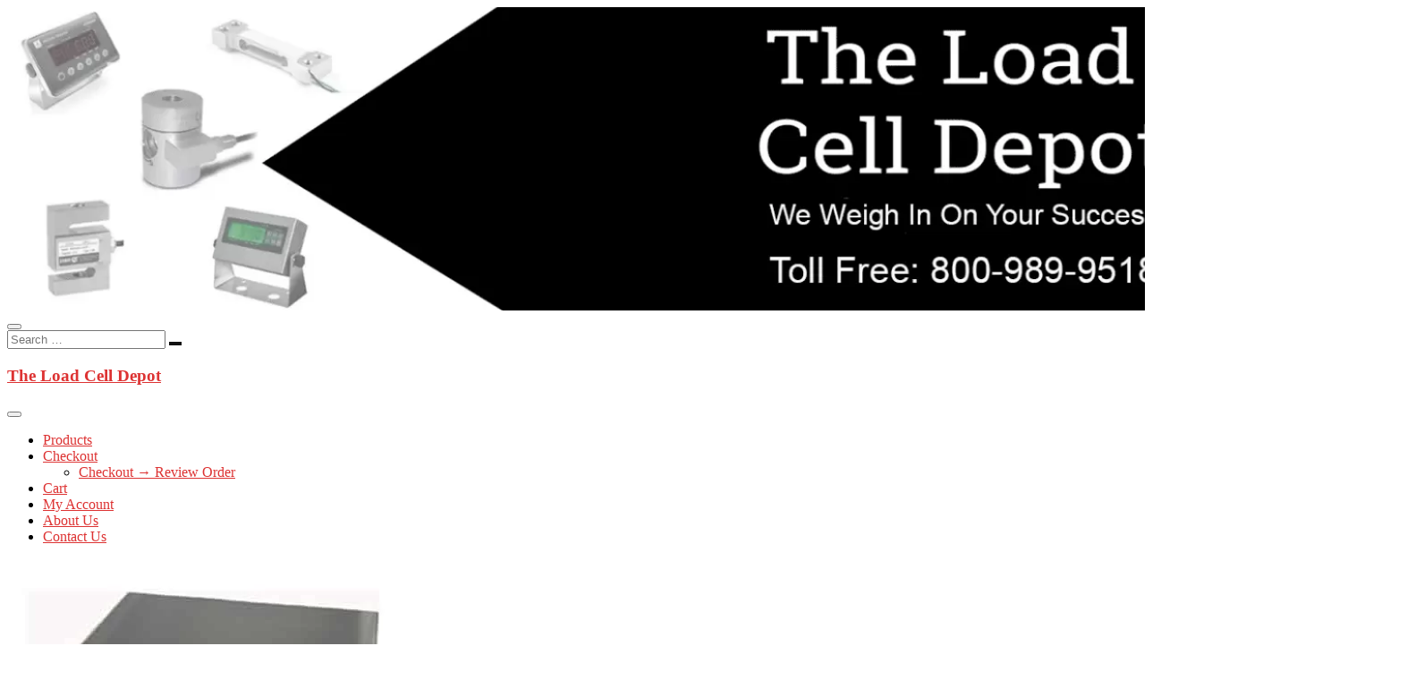

--- FILE ---
content_type: text/html; charset=UTF-8
request_url: https://theloadcelldepot.com/shop/scale-platforms-bases/tbt-stainless-steel-platform-bases/tbt-1212-200-ss-scale-platform-base/
body_size: 14292
content:
<!DOCTYPE html>
<html lang="en-US">
<head>
<meta charset="UTF-8" />
<link rel="profile" href="http://gmpg.org/xfn/11" />
<meta name='robots' content='index, follow, max-image-preview:large, max-snippet:-1, max-video-preview:-1' />
<!-- This site has installed PayPal for WooCommerce v4.6.3 - https://www.angelleye.com/product/woocommerce-paypal-plugin/ -->
<!-- This site is optimized with the Yoast SEO plugin v26.7 - https://yoast.com/wordpress/plugins/seo/ -->
<title>TBT-1212-200-SS scale platform base - The Load Cell Depot</title>
<meta name="description" content="TBT-1212-200-SS scale platform base Size 12&quot;x12&quot; capacity 200 lb. Stainless steel tubular welded frame and heavy gauge Stainless Steel platter." />
<link rel="canonical" href="https://theloadcelldepot.com/shop/scale-platforms-bases/tbt-stainless-steel-platform-bases/tbt-1212-200-ss-scale-platform-base/" />
<meta property="og:locale" content="en_US" />
<meta property="og:type" content="article" />
<meta property="og:title" content="TBT-1212-200-SS scale platform base - The Load Cell Depot" />
<meta property="og:description" content="TBT-1212-200-SS scale platform base Size 12&quot;x12&quot; capacity 200 lb. Stainless steel tubular welded frame and heavy gauge Stainless Steel platter." />
<meta property="og:url" content="https://theloadcelldepot.com/shop/scale-platforms-bases/tbt-stainless-steel-platform-bases/tbt-1212-200-ss-scale-platform-base/" />
<meta property="og:site_name" content="The Load Cell Depot" />
<meta property="article:publisher" content="https://www.facebook.com/loadcelldepot" />
<meta property="article:modified_time" content="2025-10-13T11:58:39+00:00" />
<meta property="og:image" content="https://theloadcelldepot.com/wp-content/uploads/2014/07/Scale_Platform_base.jpg" />
<meta property="og:image:width" content="450" />
<meta property="og:image:height" content="300" />
<meta property="og:image:type" content="image/jpeg" />
<meta name="twitter:card" content="summary_large_image" />
<script type="application/ld+json" class="yoast-schema-graph">{"@context":"https://schema.org","@graph":[{"@type":"WebPage","@id":"https://theloadcelldepot.com/shop/scale-platforms-bases/tbt-stainless-steel-platform-bases/tbt-1212-200-ss-scale-platform-base/","url":"https://theloadcelldepot.com/shop/scale-platforms-bases/tbt-stainless-steel-platform-bases/tbt-1212-200-ss-scale-platform-base/","name":"TBT-1212-200-SS scale platform base - The Load Cell Depot","isPartOf":{"@id":"https://theloadcelldepot.com/#website"},"primaryImageOfPage":{"@id":"https://theloadcelldepot.com/shop/scale-platforms-bases/tbt-stainless-steel-platform-bases/tbt-1212-200-ss-scale-platform-base/#primaryimage"},"image":{"@id":"https://theloadcelldepot.com/shop/scale-platforms-bases/tbt-stainless-steel-platform-bases/tbt-1212-200-ss-scale-platform-base/#primaryimage"},"thumbnailUrl":"https://theloadcelldepot.com/wp-content/uploads/2014/07/Scale_Platform_base.jpg","datePublished":"2014-07-22T20:07:08+00:00","dateModified":"2025-10-13T11:58:39+00:00","description":"TBT-1212-200-SS scale platform base Size 12\"x12\" capacity 200 lb. Stainless steel tubular welded frame and heavy gauge Stainless Steel platter.","breadcrumb":{"@id":"https://theloadcelldepot.com/shop/scale-platforms-bases/tbt-stainless-steel-platform-bases/tbt-1212-200-ss-scale-platform-base/#breadcrumb"},"inLanguage":"en-US","potentialAction":[{"@type":"ReadAction","target":["https://theloadcelldepot.com/shop/scale-platforms-bases/tbt-stainless-steel-platform-bases/tbt-1212-200-ss-scale-platform-base/"]}]},{"@type":"ImageObject","inLanguage":"en-US","@id":"https://theloadcelldepot.com/shop/scale-platforms-bases/tbt-stainless-steel-platform-bases/tbt-1212-200-ss-scale-platform-base/#primaryimage","url":"https://theloadcelldepot.com/wp-content/uploads/2014/07/Scale_Platform_base.jpg","contentUrl":"https://theloadcelldepot.com/wp-content/uploads/2014/07/Scale_Platform_base.jpg","width":450,"height":300},{"@type":"BreadcrumbList","@id":"https://theloadcelldepot.com/shop/scale-platforms-bases/tbt-stainless-steel-platform-bases/tbt-1212-200-ss-scale-platform-base/#breadcrumb","itemListElement":[{"@type":"ListItem","position":1,"name":"Home","item":"https://theloadcelldepot.com/"},{"@type":"ListItem","position":2,"name":"Shop","item":"https://theloadcelldepot.com/"},{"@type":"ListItem","position":3,"name":"Scale Platforms Bases","item":"https://theloadcelldepot.com/product-category/scale-platforms-bases/"},{"@type":"ListItem","position":4,"name":"TBT Stainless Steel platforms","item":"https://theloadcelldepot.com/product-category/scale-platforms-bases/tbt-stainless-steel-platform-bases/"},{"@type":"ListItem","position":5,"name":"TBT-1212-200-SS scale platform base"}]},{"@type":"WebSite","@id":"https://theloadcelldepot.com/#website","url":"https://theloadcelldepot.com/","name":"The Load Cell Depot","description":"Load Cells Scales around World","publisher":{"@id":"https://theloadcelldepot.com/#organization"},"potentialAction":[{"@type":"SearchAction","target":{"@type":"EntryPoint","urlTemplate":"https://theloadcelldepot.com/?s={search_term_string}"},"query-input":{"@type":"PropertyValueSpecification","valueRequired":true,"valueName":"search_term_string"}}],"inLanguage":"en-US"},{"@type":"Organization","@id":"https://theloadcelldepot.com/#organization","name":"The Load Cell Depot","url":"https://theloadcelldepot.com/","logo":{"@type":"ImageObject","inLanguage":"en-US","@id":"https://theloadcelldepot.com/#/schema/logo/image/","url":"https://theloadcelldepot.com/wp-content/uploads/2015/12/LCD-logo.jpg","contentUrl":"https://theloadcelldepot.com/wp-content/uploads/2015/12/LCD-logo.jpg","width":250,"height":250,"caption":"The Load Cell Depot"},"image":{"@id":"https://theloadcelldepot.com/#/schema/logo/image/"},"sameAs":["https://www.facebook.com/loadcelldepot","https://www.pinterest.com/LCDloadcell/"]}]}</script>
<!-- / Yoast SEO plugin. -->
<link rel="alternate" type="application/rss+xml" title="The Load Cell Depot &raquo; Feed" href="https://theloadcelldepot.com/feed/" />
<link rel="alternate" type="application/rss+xml" title="The Load Cell Depot &raquo; Comments Feed" href="https://theloadcelldepot.com/comments/feed/" />
<link rel="alternate" title="oEmbed (JSON)" type="application/json+oembed" href="https://theloadcelldepot.com/wp-json/oembed/1.0/embed?url=https%3A%2F%2Ftheloadcelldepot.com%2Fshop%2Fscale-platforms-bases%2Ftbt-stainless-steel-platform-bases%2Ftbt-1212-200-ss-scale-platform-base%2F" />
<link rel="alternate" title="oEmbed (XML)" type="text/xml+oembed" href="https://theloadcelldepot.com/wp-json/oembed/1.0/embed?url=https%3A%2F%2Ftheloadcelldepot.com%2Fshop%2Fscale-platforms-bases%2Ftbt-stainless-steel-platform-bases%2Ftbt-1212-200-ss-scale-platform-base%2F&#038;format=xml" />
<style id='wp-img-auto-sizes-contain-inline-css' type='text/css'>
img:is([sizes=auto i],[sizes^="auto," i]){contain-intrinsic-size:3000px 1500px}
/*# sourceURL=wp-img-auto-sizes-contain-inline-css */
</style>
<style id='wp-block-library-inline-css' type='text/css'>
:root{--wp-block-synced-color:#7a00df;--wp-block-synced-color--rgb:122,0,223;--wp-bound-block-color:var(--wp-block-synced-color);--wp-editor-canvas-background:#ddd;--wp-admin-theme-color:#007cba;--wp-admin-theme-color--rgb:0,124,186;--wp-admin-theme-color-darker-10:#006ba1;--wp-admin-theme-color-darker-10--rgb:0,107,160.5;--wp-admin-theme-color-darker-20:#005a87;--wp-admin-theme-color-darker-20--rgb:0,90,135;--wp-admin-border-width-focus:2px}@media (min-resolution:192dpi){:root{--wp-admin-border-width-focus:1.5px}}.wp-element-button{cursor:pointer}:root .has-very-light-gray-background-color{background-color:#eee}:root .has-very-dark-gray-background-color{background-color:#313131}:root .has-very-light-gray-color{color:#eee}:root .has-very-dark-gray-color{color:#313131}:root .has-vivid-green-cyan-to-vivid-cyan-blue-gradient-background{background:linear-gradient(135deg,#00d084,#0693e3)}:root .has-purple-crush-gradient-background{background:linear-gradient(135deg,#34e2e4,#4721fb 50%,#ab1dfe)}:root .has-hazy-dawn-gradient-background{background:linear-gradient(135deg,#faaca8,#dad0ec)}:root .has-subdued-olive-gradient-background{background:linear-gradient(135deg,#fafae1,#67a671)}:root .has-atomic-cream-gradient-background{background:linear-gradient(135deg,#fdd79a,#004a59)}:root .has-nightshade-gradient-background{background:linear-gradient(135deg,#330968,#31cdcf)}:root .has-midnight-gradient-background{background:linear-gradient(135deg,#020381,#2874fc)}:root{--wp--preset--font-size--normal:16px;--wp--preset--font-size--huge:42px}.has-regular-font-size{font-size:1em}.has-larger-font-size{font-size:2.625em}.has-normal-font-size{font-size:var(--wp--preset--font-size--normal)}.has-huge-font-size{font-size:var(--wp--preset--font-size--huge)}.has-text-align-center{text-align:center}.has-text-align-left{text-align:left}.has-text-align-right{text-align:right}.has-fit-text{white-space:nowrap!important}#end-resizable-editor-section{display:none}.aligncenter{clear:both}.items-justified-left{justify-content:flex-start}.items-justified-center{justify-content:center}.items-justified-right{justify-content:flex-end}.items-justified-space-between{justify-content:space-between}.screen-reader-text{border:0;clip-path:inset(50%);height:1px;margin:-1px;overflow:hidden;padding:0;position:absolute;width:1px;word-wrap:normal!important}.screen-reader-text:focus{background-color:#ddd;clip-path:none;color:#444;display:block;font-size:1em;height:auto;left:5px;line-height:normal;padding:15px 23px 14px;text-decoration:none;top:5px;width:auto;z-index:100000}html :where(.has-border-color){border-style:solid}html :where([style*=border-top-color]){border-top-style:solid}html :where([style*=border-right-color]){border-right-style:solid}html :where([style*=border-bottom-color]){border-bottom-style:solid}html :where([style*=border-left-color]){border-left-style:solid}html :where([style*=border-width]){border-style:solid}html :where([style*=border-top-width]){border-top-style:solid}html :where([style*=border-right-width]){border-right-style:solid}html :where([style*=border-bottom-width]){border-bottom-style:solid}html :where([style*=border-left-width]){border-left-style:solid}html :where(img[class*=wp-image-]){height:auto;max-width:100%}:where(figure){margin:0 0 1em}html :where(.is-position-sticky){--wp-admin--admin-bar--position-offset:var(--wp-admin--admin-bar--height,0px)}@media screen and (max-width:600px){html :where(.is-position-sticky){--wp-admin--admin-bar--position-offset:0px}}
/*# sourceURL=wp-block-library-inline-css */
</style><!-- <link rel='stylesheet' id='wc-blocks-style-css' href='https://theloadcelldepot.com/wp-content/plugins/woocommerce/assets/client/blocks/wc-blocks.css?ver=wc-10.4.3' type='text/css' media='all' /> -->
<link rel="stylesheet" type="text/css" href="//theloadcelldepot.com/wp-content/cache/wpfc-minified/lc2z5j9g/2bwq9.css" media="all"/>
<style id='global-styles-inline-css' type='text/css'>
:root{--wp--preset--aspect-ratio--square: 1;--wp--preset--aspect-ratio--4-3: 4/3;--wp--preset--aspect-ratio--3-4: 3/4;--wp--preset--aspect-ratio--3-2: 3/2;--wp--preset--aspect-ratio--2-3: 2/3;--wp--preset--aspect-ratio--16-9: 16/9;--wp--preset--aspect-ratio--9-16: 9/16;--wp--preset--color--black: #000000;--wp--preset--color--cyan-bluish-gray: #abb8c3;--wp--preset--color--white: #ffffff;--wp--preset--color--pale-pink: #f78da7;--wp--preset--color--vivid-red: #cf2e2e;--wp--preset--color--luminous-vivid-orange: #ff6900;--wp--preset--color--luminous-vivid-amber: #fcb900;--wp--preset--color--light-green-cyan: #7bdcb5;--wp--preset--color--vivid-green-cyan: #00d084;--wp--preset--color--pale-cyan-blue: #8ed1fc;--wp--preset--color--vivid-cyan-blue: #0693e3;--wp--preset--color--vivid-purple: #9b51e0;--wp--preset--gradient--vivid-cyan-blue-to-vivid-purple: linear-gradient(135deg,rgb(6,147,227) 0%,rgb(155,81,224) 100%);--wp--preset--gradient--light-green-cyan-to-vivid-green-cyan: linear-gradient(135deg,rgb(122,220,180) 0%,rgb(0,208,130) 100%);--wp--preset--gradient--luminous-vivid-amber-to-luminous-vivid-orange: linear-gradient(135deg,rgb(252,185,0) 0%,rgb(255,105,0) 100%);--wp--preset--gradient--luminous-vivid-orange-to-vivid-red: linear-gradient(135deg,rgb(255,105,0) 0%,rgb(207,46,46) 100%);--wp--preset--gradient--very-light-gray-to-cyan-bluish-gray: linear-gradient(135deg,rgb(238,238,238) 0%,rgb(169,184,195) 100%);--wp--preset--gradient--cool-to-warm-spectrum: linear-gradient(135deg,rgb(74,234,220) 0%,rgb(151,120,209) 20%,rgb(207,42,186) 40%,rgb(238,44,130) 60%,rgb(251,105,98) 80%,rgb(254,248,76) 100%);--wp--preset--gradient--blush-light-purple: linear-gradient(135deg,rgb(255,206,236) 0%,rgb(152,150,240) 100%);--wp--preset--gradient--blush-bordeaux: linear-gradient(135deg,rgb(254,205,165) 0%,rgb(254,45,45) 50%,rgb(107,0,62) 100%);--wp--preset--gradient--luminous-dusk: linear-gradient(135deg,rgb(255,203,112) 0%,rgb(199,81,192) 50%,rgb(65,88,208) 100%);--wp--preset--gradient--pale-ocean: linear-gradient(135deg,rgb(255,245,203) 0%,rgb(182,227,212) 50%,rgb(51,167,181) 100%);--wp--preset--gradient--electric-grass: linear-gradient(135deg,rgb(202,248,128) 0%,rgb(113,206,126) 100%);--wp--preset--gradient--midnight: linear-gradient(135deg,rgb(2,3,129) 0%,rgb(40,116,252) 100%);--wp--preset--font-size--small: 13px;--wp--preset--font-size--medium: 20px;--wp--preset--font-size--large: 36px;--wp--preset--font-size--x-large: 42px;--wp--preset--spacing--20: 0.44rem;--wp--preset--spacing--30: 0.67rem;--wp--preset--spacing--40: 1rem;--wp--preset--spacing--50: 1.5rem;--wp--preset--spacing--60: 2.25rem;--wp--preset--spacing--70: 3.38rem;--wp--preset--spacing--80: 5.06rem;--wp--preset--shadow--natural: 6px 6px 9px rgba(0, 0, 0, 0.2);--wp--preset--shadow--deep: 12px 12px 50px rgba(0, 0, 0, 0.4);--wp--preset--shadow--sharp: 6px 6px 0px rgba(0, 0, 0, 0.2);--wp--preset--shadow--outlined: 6px 6px 0px -3px rgb(255, 255, 255), 6px 6px rgb(0, 0, 0);--wp--preset--shadow--crisp: 6px 6px 0px rgb(0, 0, 0);}:where(.is-layout-flex){gap: 0.5em;}:where(.is-layout-grid){gap: 0.5em;}body .is-layout-flex{display: flex;}.is-layout-flex{flex-wrap: wrap;align-items: center;}.is-layout-flex > :is(*, div){margin: 0;}body .is-layout-grid{display: grid;}.is-layout-grid > :is(*, div){margin: 0;}:where(.wp-block-columns.is-layout-flex){gap: 2em;}:where(.wp-block-columns.is-layout-grid){gap: 2em;}:where(.wp-block-post-template.is-layout-flex){gap: 1.25em;}:where(.wp-block-post-template.is-layout-grid){gap: 1.25em;}.has-black-color{color: var(--wp--preset--color--black) !important;}.has-cyan-bluish-gray-color{color: var(--wp--preset--color--cyan-bluish-gray) !important;}.has-white-color{color: var(--wp--preset--color--white) !important;}.has-pale-pink-color{color: var(--wp--preset--color--pale-pink) !important;}.has-vivid-red-color{color: var(--wp--preset--color--vivid-red) !important;}.has-luminous-vivid-orange-color{color: var(--wp--preset--color--luminous-vivid-orange) !important;}.has-luminous-vivid-amber-color{color: var(--wp--preset--color--luminous-vivid-amber) !important;}.has-light-green-cyan-color{color: var(--wp--preset--color--light-green-cyan) !important;}.has-vivid-green-cyan-color{color: var(--wp--preset--color--vivid-green-cyan) !important;}.has-pale-cyan-blue-color{color: var(--wp--preset--color--pale-cyan-blue) !important;}.has-vivid-cyan-blue-color{color: var(--wp--preset--color--vivid-cyan-blue) !important;}.has-vivid-purple-color{color: var(--wp--preset--color--vivid-purple) !important;}.has-black-background-color{background-color: var(--wp--preset--color--black) !important;}.has-cyan-bluish-gray-background-color{background-color: var(--wp--preset--color--cyan-bluish-gray) !important;}.has-white-background-color{background-color: var(--wp--preset--color--white) !important;}.has-pale-pink-background-color{background-color: var(--wp--preset--color--pale-pink) !important;}.has-vivid-red-background-color{background-color: var(--wp--preset--color--vivid-red) !important;}.has-luminous-vivid-orange-background-color{background-color: var(--wp--preset--color--luminous-vivid-orange) !important;}.has-luminous-vivid-amber-background-color{background-color: var(--wp--preset--color--luminous-vivid-amber) !important;}.has-light-green-cyan-background-color{background-color: var(--wp--preset--color--light-green-cyan) !important;}.has-vivid-green-cyan-background-color{background-color: var(--wp--preset--color--vivid-green-cyan) !important;}.has-pale-cyan-blue-background-color{background-color: var(--wp--preset--color--pale-cyan-blue) !important;}.has-vivid-cyan-blue-background-color{background-color: var(--wp--preset--color--vivid-cyan-blue) !important;}.has-vivid-purple-background-color{background-color: var(--wp--preset--color--vivid-purple) !important;}.has-black-border-color{border-color: var(--wp--preset--color--black) !important;}.has-cyan-bluish-gray-border-color{border-color: var(--wp--preset--color--cyan-bluish-gray) !important;}.has-white-border-color{border-color: var(--wp--preset--color--white) !important;}.has-pale-pink-border-color{border-color: var(--wp--preset--color--pale-pink) !important;}.has-vivid-red-border-color{border-color: var(--wp--preset--color--vivid-red) !important;}.has-luminous-vivid-orange-border-color{border-color: var(--wp--preset--color--luminous-vivid-orange) !important;}.has-luminous-vivid-amber-border-color{border-color: var(--wp--preset--color--luminous-vivid-amber) !important;}.has-light-green-cyan-border-color{border-color: var(--wp--preset--color--light-green-cyan) !important;}.has-vivid-green-cyan-border-color{border-color: var(--wp--preset--color--vivid-green-cyan) !important;}.has-pale-cyan-blue-border-color{border-color: var(--wp--preset--color--pale-cyan-blue) !important;}.has-vivid-cyan-blue-border-color{border-color: var(--wp--preset--color--vivid-cyan-blue) !important;}.has-vivid-purple-border-color{border-color: var(--wp--preset--color--vivid-purple) !important;}.has-vivid-cyan-blue-to-vivid-purple-gradient-background{background: var(--wp--preset--gradient--vivid-cyan-blue-to-vivid-purple) !important;}.has-light-green-cyan-to-vivid-green-cyan-gradient-background{background: var(--wp--preset--gradient--light-green-cyan-to-vivid-green-cyan) !important;}.has-luminous-vivid-amber-to-luminous-vivid-orange-gradient-background{background: var(--wp--preset--gradient--luminous-vivid-amber-to-luminous-vivid-orange) !important;}.has-luminous-vivid-orange-to-vivid-red-gradient-background{background: var(--wp--preset--gradient--luminous-vivid-orange-to-vivid-red) !important;}.has-very-light-gray-to-cyan-bluish-gray-gradient-background{background: var(--wp--preset--gradient--very-light-gray-to-cyan-bluish-gray) !important;}.has-cool-to-warm-spectrum-gradient-background{background: var(--wp--preset--gradient--cool-to-warm-spectrum) !important;}.has-blush-light-purple-gradient-background{background: var(--wp--preset--gradient--blush-light-purple) !important;}.has-blush-bordeaux-gradient-background{background: var(--wp--preset--gradient--blush-bordeaux) !important;}.has-luminous-dusk-gradient-background{background: var(--wp--preset--gradient--luminous-dusk) !important;}.has-pale-ocean-gradient-background{background: var(--wp--preset--gradient--pale-ocean) !important;}.has-electric-grass-gradient-background{background: var(--wp--preset--gradient--electric-grass) !important;}.has-midnight-gradient-background{background: var(--wp--preset--gradient--midnight) !important;}.has-small-font-size{font-size: var(--wp--preset--font-size--small) !important;}.has-medium-font-size{font-size: var(--wp--preset--font-size--medium) !important;}.has-large-font-size{font-size: var(--wp--preset--font-size--large) !important;}.has-x-large-font-size{font-size: var(--wp--preset--font-size--x-large) !important;}
/*# sourceURL=global-styles-inline-css */
</style>
<style id='classic-theme-styles-inline-css' type='text/css'>
/*! This file is auto-generated */
.wp-block-button__link{color:#fff;background-color:#32373c;border-radius:9999px;box-shadow:none;text-decoration:none;padding:calc(.667em + 2px) calc(1.333em + 2px);font-size:1.125em}.wp-block-file__button{background:#32373c;color:#fff;text-decoration:none}
/*# sourceURL=/wp-includes/css/classic-themes.min.css */
</style>
<!-- <link rel='stylesheet' id='photoswipe-css' href='https://theloadcelldepot.com/wp-content/plugins/woocommerce/assets/css/photoswipe/photoswipe.min.css?ver=10.4.3' type='text/css' media='all' /> -->
<!-- <link rel='stylesheet' id='photoswipe-default-skin-css' href='https://theloadcelldepot.com/wp-content/plugins/woocommerce/assets/css/photoswipe/default-skin/default-skin.min.css?ver=10.4.3' type='text/css' media='all' /> -->
<!-- <link rel='stylesheet' id='woocommerce-layout-css' href='https://theloadcelldepot.com/wp-content/plugins/woocommerce/assets/css/woocommerce-layout.css?ver=10.4.3' type='text/css' media='all' /> -->
<link rel="stylesheet" type="text/css" href="//theloadcelldepot.com/wp-content/cache/wpfc-minified/d493c0k7/2bwre.css" media="all"/>
<!-- <link rel='stylesheet' id='woocommerce-smallscreen-css' href='https://theloadcelldepot.com/wp-content/plugins/woocommerce/assets/css/woocommerce-smallscreen.css?ver=10.4.3' type='text/css' media='only screen and (max-width: 768px)' /> -->
<link rel="stylesheet" type="text/css" href="//theloadcelldepot.com/wp-content/cache/wpfc-minified/8jlx54ie/2bwq9.css" media="only screen and (max-width: 768px)"/>
<!-- <link rel='stylesheet' id='woocommerce-general-css' href='https://theloadcelldepot.com/wp-content/plugins/woocommerce/assets/css/woocommerce.css?ver=10.4.3' type='text/css' media='all' /> -->
<link rel="stylesheet" type="text/css" href="//theloadcelldepot.com/wp-content/cache/wpfc-minified/8j83htkm/2bwq9.css" media="all"/>
<style id='woocommerce-inline-inline-css' type='text/css'>
.woocommerce form .form-row .required { visibility: visible; }
/*# sourceURL=woocommerce-inline-inline-css */
</style>
<!-- <link rel='stylesheet' id='excellent-style-css' href='https://theloadcelldepot.com/wp-content/themes/excellent/style.css?ver=1c9f6877f97fc429fc51ad92b5945ee4' type='text/css' media='all' /> -->
<link rel="stylesheet" type="text/css" href="//theloadcelldepot.com/wp-content/cache/wpfc-minified/er3s734p/2bwq9.css" media="all"/>
<style id='excellent-style-inline-css' type='text/css'>
/* Slider Content With background color */
.slider-content {
background: rgba(255, 255, 255, 0.8) padding-box;
border: 7px solid rgba(255, 255, 255, 0.4);
padding: 20px 20px 25px;
}
#site-branding #site-title, #site-branding #site-description{
clip: rect(1px, 1px, 1px, 1px);
position: absolute;
}
/****************************************************************/
/*.... Color Style ....*/
/****************************************************************/
/* Nav, links and hover */
a,
ul li a:hover,
ol li a:hover,
.top-bar .top-bar-menu a:hover,
.top-bar .top-bar-menu a:focus,
.top-bar .widget_contact ul li a:hover, /* Top Header Widget Contact */
.top-bar .widget_contact ul li a:focus,
.main-navigation a:hover, /* Navigation */
.main-navigation a:focus,
.main-navigation ul li.current-menu-item a,
.main-navigation ul li.current_page_ancestor a,
.main-navigation ul li.current-menu-ancestor a,
.main-navigation ul li.current_page_item a,
.main-navigation ul li:hover > a,
.main-navigation li.current-menu-ancestor.menu-item-has-children > a:after,
.main-navigation li.current-menu-item.menu-item-has-children > a:after,
.main-navigation ul li:hover > a:after,
.main-navigation li.menu-item-has-children > a:hover:after,
.main-navigation li.page_item_has_children > a:hover:after,
.main-navigation ul li ul li a:hover,
.main-navigation ul li ul li a:focus,
.main-navigation ul li ul li:hover > a,
.main-navigation ul li.current-menu-item ul li a:hover,
.header-search:hover, .header-search-x:hover, /* Header Search Form */
.header-search:focus, .header-search-x:focus,
.entry-title a:hover, /* Post */
.entry-title a:focus,
.entry-title a:active,
.entry-meta .author a,
.entry-meta span:hover,
.entry-meta a:hover,
.cat-links,
.cat-links a,
.tag-links,
.tag-links a,
.image-navigation .nav-links a,
.widget ul li a:hover, /* Widgets */
.widget ul li a:focus,
.widget-title a:hover,
.widget_contact ul li a:hover,
.site-info .copyright a:first-child,
.site-info .copyright a:hover, /* Footer */
.site-info .copyright a:focus,
#colophon .widget ul li a:hover,
#colophon .widget ul li a:focus,
#footer-navigation a:hover,
#footer-navigation a:focus {
color:  #dd3333;
}
/* -_-_-_ Not for change _-_-_- */
.entry-meta .entry-format a {
color: #fff;
}
.widget_meta ul li:before,
.widget_recent_comments ul li:before,
.widget_categories ul li:before,
.widget_recent_entries ul li:before,
.widget_archive ul li:before,
.entry-format a {
background-color:  #dd3333;
}
/* Webkit */
::selection {
background:  #dd3333;
color: #fff;
}
/* Gecko/Mozilla */
::-moz-selection {
background:  #dd3333;
color: #fff;
}
/* Accessibility
================================================== */
.screen-reader-text:hover,
.screen-reader-text:active,
.screen-reader-text:focus {
background-color: #f1f1f1;
color:  #dd3333;
}
/* Default Buttons
================================================== */
input[type="reset"],/* Forms  */
input[type="button"],
input[type="submit"],
.main-slider .flex-control-nav a.flex-active,
.main-slider .flex-control-nav a:hover,
.go-to-top .icon-bg,
a.more-link:hover,
a.more-link:focus,
.testimonial-box .flex-control-nav li a.flex-active,
.testimonial-box .flex-control-nav li a:hover {
background-color:#111111;
}
/* Testimonial Pagination Buttons */
.testimonial-box .flex-control-nav li a.flex-active:before,
.testimonial-box .flex-control-nav li a:hover:before {
border-color:#111111;
}
/* Buttons */
.btn-default:hover,
.btn-default:focus,
.vivid,
.search-submit{
background-color: #111111;
border: 1px solid #111111;
}
/* -_-_-_ Not for change _-_-_- */
.light-color:hover,
.light-color:focus,
.vivid:hover,
.vivid:focus {
background-color: #fff;
border: 1px solid #fff;
}
/* Our Feature Big letter and link
================================================== */
.our-feature-box .feature-title a:first-letter,
.our-feature-box a.more-link {
color: #111111;
}
/* #bbpress
================================================== */
#bbpress-forums .bbp-topics a:hover {
color: #111111;
}
.bbp-submit-wrapper button.submit {
background-color: #111111;
border: 1px solid #111111;
}
/* Woocommerce
================================================== */
.woocommerce #respond input#submit, 
.woocommerce a.button, 
.woocommerce button.button, 
.woocommerce input.button,
.woocommerce #respond input#submit.alt, 
.woocommerce a.button.alt, 
.woocommerce button.button.alt, 
.woocommerce input.button.alt,
.woocommerce-demo-store p.demo_store {
background-color: #111111;
}
.woocommerce .woocommerce-message:before {
color: #111111;
}
/*# sourceURL=excellent-style-inline-css */
</style>
<!-- <link rel='stylesheet' id='font-awesome-css' href='https://theloadcelldepot.com/wp-content/themes/excellent/assets/font-awesome/css/all.min.css?ver=1c9f6877f97fc429fc51ad92b5945ee4' type='text/css' media='all' /> -->
<!-- <link rel='stylesheet' id='excellent-animate-css' href='https://theloadcelldepot.com/wp-content/themes/excellent/assets/wow/css/animate.min.css?ver=1c9f6877f97fc429fc51ad92b5945ee4' type='text/css' media='all' /> -->
<!-- <link rel='stylesheet' id='excellent-responsive-css' href='https://theloadcelldepot.com/wp-content/themes/excellent/css/responsive.css?ver=1c9f6877f97fc429fc51ad92b5945ee4' type='text/css' media='all' /> -->
<!-- <link rel='stylesheet' id='excellent_google_fonts-css' href='https://theloadcelldepot.com/wp-content/fonts/8fad378979d97774556d3e78540acb5b.css?ver=1c9f6877f97fc429fc51ad92b5945ee4' type='text/css' media='all' /> -->
<link rel="stylesheet" type="text/css" href="//theloadcelldepot.com/wp-content/cache/wpfc-minified/6jxaecko/2bwq9.css" media="all"/>
<script src='//theloadcelldepot.com/wp-content/cache/wpfc-minified/96obp7ow/4iryf.js' type="text/javascript"></script>
<!-- <script type="text/javascript" src="https://theloadcelldepot.com/wp-includes/js/jquery/jquery.min.js?ver=3.7.1" id="jquery-core-js"></script> -->
<!-- <script type="text/javascript" src="https://theloadcelldepot.com/wp-includes/js/jquery/jquery-migrate.min.js?ver=3.4.1" id="jquery-migrate-js"></script> -->
<!-- <script type="text/javascript" src="https://theloadcelldepot.com/wp-content/plugins/woocommerce/assets/js/jquery-blockui/jquery.blockUI.min.js?ver=2.7.0-wc.10.4.3" id="wc-jquery-blockui-js" defer="defer" data-wp-strategy="defer"></script> -->
<script type="text/javascript" id="wc-add-to-cart-js-extra">
/* <![CDATA[ */
var wc_add_to_cart_params = {"ajax_url":"/wp-admin/admin-ajax.php","wc_ajax_url":"/?wc-ajax=%%endpoint%%","i18n_view_cart":"View cart","cart_url":"https://theloadcelldepot.com/cart/","is_cart":"","cart_redirect_after_add":"no"};
//# sourceURL=wc-add-to-cart-js-extra
/* ]]> */
</script>
<script src='//theloadcelldepot.com/wp-content/cache/wpfc-minified/2pn5ilb3/4klxf.js' type="text/javascript"></script>
<!-- <script type="text/javascript" src="https://theloadcelldepot.com/wp-content/plugins/woocommerce/assets/js/frontend/add-to-cart.min.js?ver=10.4.3" id="wc-add-to-cart-js" defer="defer" data-wp-strategy="defer"></script> -->
<!-- <script type="text/javascript" src="https://theloadcelldepot.com/wp-content/plugins/woocommerce/assets/js/zoom/jquery.zoom.min.js?ver=1.7.21-wc.10.4.3" id="wc-zoom-js" defer="defer" data-wp-strategy="defer"></script> -->
<!-- <script type="text/javascript" src="https://theloadcelldepot.com/wp-content/plugins/woocommerce/assets/js/flexslider/jquery.flexslider.min.js?ver=2.7.2-wc.10.4.3" id="wc-flexslider-js" defer="defer" data-wp-strategy="defer"></script> -->
<!-- <script type="text/javascript" src="https://theloadcelldepot.com/wp-content/plugins/woocommerce/assets/js/photoswipe/photoswipe.min.js?ver=4.1.1-wc.10.4.3" id="wc-photoswipe-js" defer="defer" data-wp-strategy="defer"></script> -->
<!-- <script type="text/javascript" src="https://theloadcelldepot.com/wp-content/plugins/woocommerce/assets/js/photoswipe/photoswipe-ui-default.min.js?ver=4.1.1-wc.10.4.3" id="wc-photoswipe-ui-default-js" defer="defer" data-wp-strategy="defer"></script> -->
<script type="text/javascript" id="wc-single-product-js-extra">
/* <![CDATA[ */
var wc_single_product_params = {"i18n_required_rating_text":"Please select a rating","i18n_rating_options":["1 of 5 stars","2 of 5 stars","3 of 5 stars","4 of 5 stars","5 of 5 stars"],"i18n_product_gallery_trigger_text":"View full-screen image gallery","review_rating_required":"yes","flexslider":{"rtl":false,"animation":"slide","smoothHeight":true,"directionNav":false,"controlNav":"thumbnails","slideshow":false,"animationSpeed":500,"animationLoop":false,"allowOneSlide":false},"zoom_enabled":"1","zoom_options":[],"photoswipe_enabled":"1","photoswipe_options":{"shareEl":false,"closeOnScroll":false,"history":false,"hideAnimationDuration":0,"showAnimationDuration":0},"flexslider_enabled":"1"};
//# sourceURL=wc-single-product-js-extra
/* ]]> */
</script>
<script src='//theloadcelldepot.com/wp-content/cache/wpfc-minified/6xbz0ufk/4klxf.js' type="text/javascript"></script>
<!-- <script type="text/javascript" src="https://theloadcelldepot.com/wp-content/plugins/woocommerce/assets/js/frontend/single-product.min.js?ver=10.4.3" id="wc-single-product-js" defer="defer" data-wp-strategy="defer"></script> -->
<!-- <script type="text/javascript" src="https://theloadcelldepot.com/wp-content/plugins/woocommerce/assets/js/js-cookie/js.cookie.min.js?ver=2.1.4-wc.10.4.3" id="wc-js-cookie-js" defer="defer" data-wp-strategy="defer"></script> -->
<script type="text/javascript" id="woocommerce-js-extra">
/* <![CDATA[ */
var woocommerce_params = {"ajax_url":"/wp-admin/admin-ajax.php","wc_ajax_url":"/?wc-ajax=%%endpoint%%","i18n_password_show":"Show password","i18n_password_hide":"Hide password"};
//# sourceURL=woocommerce-js-extra
/* ]]> */
</script>
<script src='//theloadcelldepot.com/wp-content/cache/wpfc-minified/d7ygqbe6/4iryf.js' type="text/javascript"></script>
<!-- <script type="text/javascript" src="https://theloadcelldepot.com/wp-content/plugins/woocommerce/assets/js/frontend/woocommerce.min.js?ver=10.4.3" id="woocommerce-js" defer="defer" data-wp-strategy="defer"></script> -->
<link rel="https://api.w.org/" href="https://theloadcelldepot.com/wp-json/" /><link rel="alternate" title="JSON" type="application/json" href="https://theloadcelldepot.com/wp-json/wp/v2/product/1367" /><link rel="EditURI" type="application/rsd+xml" title="RSD" href="https://theloadcelldepot.com/xmlrpc.php?rsd" />
<link rel='shortlink' href='https://theloadcelldepot.com/?p=1367' />
<!-- Google site verification - Google for WooCommerce -->
<meta name="google-site-verification" content="_dJ_nG4KWZYZ91Lp0AC1BgE0yf7Uy_lDWQ4XiDyMxlA" />
<meta name="viewport" content="width=device-width" />
<noscript><style>.woocommerce-product-gallery{ opacity: 1 !important; }</style></noscript>
<link rel="icon" href="https://theloadcelldepot.com/wp-content/uploads/2020/12/cropped-messenger_code_1487319284816645-32x32.gif" sizes="32x32" />
<link rel="icon" href="https://theloadcelldepot.com/wp-content/uploads/2020/12/cropped-messenger_code_1487319284816645-192x192.gif" sizes="192x192" />
<link rel="apple-touch-icon" href="https://theloadcelldepot.com/wp-content/uploads/2020/12/cropped-messenger_code_1487319284816645-180x180.gif" />
<meta name="msapplication-TileImage" content="https://theloadcelldepot.com/wp-content/uploads/2020/12/cropped-messenger_code_1487319284816645-270x270.gif" />
<!-- Global site tag (gtag.js) - Google Ads: AW-847599889 - Google for WooCommerce -->
<script async src="https://www.googletagmanager.com/gtag/js?id=AW-847599889"></script>
<script>
window.dataLayer = window.dataLayer || [];
function gtag() { dataLayer.push(arguments); }
gtag( 'consent', 'default', {
analytics_storage: 'denied',
ad_storage: 'denied',
ad_user_data: 'denied',
ad_personalization: 'denied',
region: ['AT', 'BE', 'BG', 'HR', 'CY', 'CZ', 'DK', 'EE', 'FI', 'FR', 'DE', 'GR', 'HU', 'IS', 'IE', 'IT', 'LV', 'LI', 'LT', 'LU', 'MT', 'NL', 'NO', 'PL', 'PT', 'RO', 'SK', 'SI', 'ES', 'SE', 'GB', 'CH'],
wait_for_update: 500,
} );
gtag('js', new Date());
gtag('set', 'developer_id.dOGY3NW', true);
gtag("config", "AW-847599889", { "groups": "GLA", "send_page_view": false });		</script>
<!-- <link rel='stylesheet' id='wc-clover-payments-checkout-block-style-css' href='https://theloadcelldepot.com/wp-content/plugins/clover-payments-for-woocommerce/build/index.css?ver=b1d79e34637685426a55' type='text/css' media='all' /> -->
<link rel="stylesheet" type="text/css" href="//theloadcelldepot.com/wp-content/cache/wpfc-minified/dsz8ynip/2bwq9.css" media="all"/>
</head>
<body class="wp-singular product-template-default single single-product postid-1367 wp-custom-logo wp-embed-responsive wp-theme-excellent theme-excellent woocommerce woocommerce-page woocommerce-no-js boxed-layout">
<script type="text/javascript">
/* <![CDATA[ */
gtag("event", "page_view", {send_to: "GLA"});
/* ]]> */
</script>
<div id="page" class="site">
<a class="skip-link screen-reader-text" href="#site-content-contain">Skip to content</a>
<!-- Masthead ============================================= -->
<header id="masthead" class="site-header" role="banner">
<div class="custom-header">
<div class="custom-header-media">
</div>
</div>
<div class="top-bar">
<div class="wrap">
</div><!-- end .wrap -->
</div><!-- end .top-bar -->
<!-- Top Header============================================= -->
<div class="top-header">
<div class="wrap">
<div id="site-branding"><a href="https://theloadcelldepot.com/" class="custom-logo-link" rel="home"><img width="1584" height="339" src="https://theloadcelldepot.com/wp-content/uploads/2022/04/banner-copy.png" class="custom-logo" alt="TBT-1212-200-SS scale platform base TBT Stainless Steel platforms" decoding="async" fetchpriority="high" srcset="https://theloadcelldepot.com/wp-content/uploads/2022/04/banner-copy.png 1584w, https://theloadcelldepot.com/wp-content/uploads/2022/04/banner-copy-125x27.png 125w, https://theloadcelldepot.com/wp-content/uploads/2022/04/banner-copy-560x120.png 560w, https://theloadcelldepot.com/wp-content/uploads/2022/04/banner-copy-1536x329.png 1536w, https://theloadcelldepot.com/wp-content/uploads/2022/04/banner-copy-80x17.png 80w, https://theloadcelldepot.com/wp-content/uploads/2022/04/banner-copy-120x26.png 120w, https://theloadcelldepot.com/wp-content/uploads/2022/04/banner-copy-225x48.png 225w" sizes="(max-width: 1584px) 100vw, 1584px" title="TBT-1212-200-SS scale platform base" /></a> <h2 id="site-title"> 			<a href="https://theloadcelldepot.com/" title="The Load Cell Depot" rel="home"> The Load Cell Depot </a>
</h2> <!-- end .site-title --> 			<div id="site-description"> Load Cells Scales around World </div> <!-- end #site-description -->
</div>				<button id="search-toggle" class="header-search" type="button"></button>
<div id="search-box" class="clearfix">
<form class="search-form" action="https://theloadcelldepot.com/" method="get">
<input type="search" name="s" class="search-field" placeholder="Search &hellip;" autocomplete="off">
<button type="submit" class="search-submit"><i class="fa fa-search"></i></button>
</form> <!-- end .search-form -->				</div>  <!-- end #search-box -->
</div>
</div><!-- end .top-header -->
<!-- Main Header============================================= -->
<div id="sticky-header" class="clearfix">
<div class="wrap">
<div class="header-navigation-wrap">
<div class="header-social-block"></div><!-- end .header-social-block -->			<!-- Main Nav ============================================= -->
<h3 class="nav-site-title">
<a href="https://theloadcelldepot.com/" title="The Load Cell Depot">The Load Cell Depot</a>
</h3>
<nav id="site-navigation" class="main-navigation clearfix" role="navigation"  aria-label="Main Menu">
<button class="menu-toggle" type="button" aria-controls="primary-menu" aria-expanded="false">
<span class="line-one"></span>
<span class="line-two"></span>
<span class="line-three"></span>
</button><!-- end .menu-toggle -->
<ul id="primary-menu" class="menu nav-menu"><li id="menu-item-61" class="menu-item menu-item-type-post_type menu-item-object-page menu-item-home current_page_parent menu-item-61"><a href="https://theloadcelldepot.com/">Products</a></li>
<li id="menu-item-58" class="menu-item menu-item-type-post_type menu-item-object-page menu-item-has-children menu-item-58"><a href="https://theloadcelldepot.com/checkout/">Checkout</a>
<ul class="sub-menu">
<li id="menu-item-59" class="menu-item menu-item-type-post_type menu-item-object-page menu-item-59"><a href="https://theloadcelldepot.com/checkout/review-order/">Checkout → Review Order</a></li>
</ul>
</li>
<li id="menu-item-60" class="menu-item menu-item-type-post_type menu-item-object-page menu-item-60"><a href="https://theloadcelldepot.com/cart/">Cart</a></li>
<li id="menu-item-57" class="menu-item menu-item-type-post_type menu-item-object-page menu-item-57"><a href="https://theloadcelldepot.com/my-account/">My Account</a></li>
<li id="menu-item-1615" class="menu-item menu-item-type-post_type menu-item-object-page menu-item-1615"><a href="https://theloadcelldepot.com/about-load-cell-depot/">About Us</a></li>
<li id="menu-item-5203" class="menu-item menu-item-type-post_type menu-item-object-page menu-item-5203"><a href="https://theloadcelldepot.com/contact-us/">Contact Us</a></li>
</ul>				</nav> <!-- end #site-navigation -->
</div> <!-- end .header-navigation-wrap -->
</div> <!-- end .wrap -->
</div><!-- end #sticky-header -->
<!-- Main Slider ============================================= -->
</header> <!-- end #masthead -->
<!-- Single post and Page image ============================================= -->
<div class="single-featured-image-header"><img width="450" height="300" src="https://theloadcelldepot.com/wp-content/uploads/2014/07/Scale_Platform_base.jpg" class="attachment-post-thumbnail size-post-thumbnail wp-post-image" alt="TBT-1212-200-SS scale platform base TBT Stainless Steel platforms" decoding="async" srcset="https://theloadcelldepot.com/wp-content/uploads/2014/07/Scale_Platform_base.jpg 450w, https://theloadcelldepot.com/wp-content/uploads/2014/07/Scale_Platform_base-125x83.jpg 125w, https://theloadcelldepot.com/wp-content/uploads/2014/07/Scale_Platform_base-80x53.jpg 80w, https://theloadcelldepot.com/wp-content/uploads/2014/07/Scale_Platform_base-120x80.jpg 120w, https://theloadcelldepot.com/wp-content/uploads/2014/07/Scale_Platform_base-225x150.jpg 225w" sizes="(max-width: 450px) 100vw, 450px" title="TBT-1212-200-SS scale platform base" /></div>
<!-- Main Page Start ============================================= -->
<div id="site-content-contain" class="site-content-contain">
<div id="content" class="site-content">
<div class="wrap">
<div id="primary" class="content-area">
<main id="main" class="site-main" role="main">
<div class="woocommerce-notices-wrapper"></div><div id="product-1367" class="product type-product post-1367 status-publish first instock product_cat-tbt-stainless-steel-platform-bases product_tag-tbt-1212-200-ss-scale-platform-200-lb-base has-post-thumbnail shipping-taxable purchasable product-type-simple">
<div class="woocommerce-product-gallery woocommerce-product-gallery--with-images woocommerce-product-gallery--columns-4 images" data-columns="4" style="opacity: 0; transition: opacity .25s ease-in-out;">
<div class="woocommerce-product-gallery__wrapper">
<div data-thumb="https://theloadcelldepot.com/wp-content/uploads/2014/07/Scale_Platform_base-275x275.jpg" data-thumb-alt="TBT-1212-200-SS scale platform base" data-thumb-srcset=""  data-thumb-sizes="(max-width: 100px) 100vw, 100px" class="woocommerce-product-gallery__image"><a href="https://theloadcelldepot.com/wp-content/uploads/2014/07/Scale_Platform_base.jpg"><img width="225" height="150" src="https://theloadcelldepot.com/wp-content/uploads/2014/07/Scale_Platform_base.jpg" class="wp-post-image" alt="TBT-1212-200-SS scale platform base TBT Stainless Steel platforms" data-caption="" data-src="https://theloadcelldepot.com/wp-content/uploads/2014/07/Scale_Platform_base.jpg" data-large_image="https://theloadcelldepot.com/wp-content/uploads/2014/07/Scale_Platform_base.jpg" data-large_image_width="450" data-large_image_height="300" decoding="async" srcset="https://theloadcelldepot.com/wp-content/uploads/2014/07/Scale_Platform_base.jpg 450w, https://theloadcelldepot.com/wp-content/uploads/2014/07/Scale_Platform_base-125x83.jpg 125w, https://theloadcelldepot.com/wp-content/uploads/2014/07/Scale_Platform_base-80x53.jpg 80w, https://theloadcelldepot.com/wp-content/uploads/2014/07/Scale_Platform_base-120x80.jpg 120w, https://theloadcelldepot.com/wp-content/uploads/2014/07/Scale_Platform_base-225x150.jpg 225w" sizes="(max-width: 225px) 100vw, 225px" title="TBT-1212-200-SS scale platform base" /></a></div>	</div>
</div>
<div class="summary entry-summary">
<h1 class="product_title entry-title">TBT-1212-200-SS scale platform base</h1><p class="price"><span class="woocommerce-Price-amount amount"><bdi><span class="woocommerce-Price-currencySymbol">&#36;</span>410.00</bdi></span></p>
<div class="woocommerce-product-details__short-description">
<h2>TBT-1212-200-SS scale platform base</h2>
<p>Size 12&#8243;x12&#8243; capacity 200 lb. Stainless steel tubular welded frame and heavy gauge Stainless Steel platter, adjustable rubber foot and frame has bubble level to level the platform bases at site. Scale platform bases including Stainless steel load cells. All load cells and load cell model numbers listed in the specification sheet PDF file. Integral overload protection is provided for both static and dynamic overloads. 2mv/v 405/350 ohms, load cell with 9 ft 6 cond. cable. NTEP 14-050 class III 5,000 div.</p>
</div>
<p class="stock in-stock">3 in stock</p>
<form class="cart" action="https://theloadcelldepot.com/shop/scale-platforms-bases/tbt-stainless-steel-platform-bases/tbt-1212-200-ss-scale-platform-base/" method="post" enctype='multipart/form-data'>
<div class="quantity">
<label class="screen-reader-text" for="quantity_6966a315b278b">TBT-1212-200-SS scale platform base quantity</label>
<input
type="number"
id="quantity_6966a315b278b"
class="input-text qty text"
name="quantity"
value="1"
aria-label="Product quantity"
min="1"
step="1"
placeholder=""
inputmode="numeric"
autocomplete="off"
/>
</div>
<button type="submit" name="add-to-cart" value="1367" class="single_add_to_cart_button button alt">Add to cart</button>
</form>
<div class="product_meta">
<span class="sku_wrapper">SKU: <span class="sku">tbt-1212-200-ss-scale-platform-base</span></span>
<span class="posted_in">Category: <a href="https://theloadcelldepot.com/product-category/scale-platforms-bases/tbt-stainless-steel-platform-bases/" rel="tag">TBT Stainless Steel platforms</a></span>
<span class="tagged_as">Tag: <a href="https://theloadcelldepot.com/product-tag/tbt-1212-200-ss-scale-platform-200-lb-base/" rel="tag">TBT-1212-200-SS scale platform 200 lb base</a></span>
</div>
</div>
<div class="woocommerce-tabs wc-tabs-wrapper">
<ul class="tabs wc-tabs" role="tablist">
<li role="presentation" class="description_tab" id="tab-title-description">
<a href="#tab-description" role="tab" aria-controls="tab-description">
Description					</a>
</li>
<li role="presentation" class="additional_information_tab" id="tab-title-additional_information">
<a href="#tab-additional_information" role="tab" aria-controls="tab-additional_information">
Additional information					</a>
</li>
</ul>
<div class="woocommerce-Tabs-panel woocommerce-Tabs-panel--description panel entry-content wc-tab" id="tab-description" role="tabpanel" aria-labelledby="tab-title-description">
<h2>Description</h2>
<h2>TBT-1212-200-SS scale platform base</h2>
<p>Size 12&#8243;x12&#8243; capacity 200 lb. Stainless steel tubular welded frame and heavy gauge Stainless Steel platter, adjustable rubber foot and frame has bubble level to level the platform bases at site. Scale platform bases including Stainless steel load cells. All load cells and load cell model numbers listed in the specification sheet PDF file. Integral overload protection is provided for both static and dynamic overloads. 2mv/v 405/350 ohms, load cell with 9 ft 6 cond. cable. NTEP 14-050 class III 5,000 div.<br />
<a class="buttonSS" title="Specification Sheet" href="http://theloadcelldepot.com/documents/spec_sheets/bases/totalcomp_tbt.pdf" target="_blank" rel="noopener">Specification Sheet</a></p>
</div>
<div class="woocommerce-Tabs-panel woocommerce-Tabs-panel--additional_information panel entry-content wc-tab" id="tab-additional_information" role="tabpanel" aria-labelledby="tab-title-additional_information">
<h2>Additional information</h2>
<table class="woocommerce-product-attributes shop_attributes" aria-label="Product Details">
<tr class="woocommerce-product-attributes-item woocommerce-product-attributes-item--weight">
<th class="woocommerce-product-attributes-item__label" scope="row">Weight</th>
<td class="woocommerce-product-attributes-item__value">31.0 lbs</td>
</tr>
</table>
</div>
</div>
<section class="related products">
<h2>Related products</h2>
<ul class="products columns-4">
<li class="product type-product post-1372 status-publish first instock product_cat-tbt-stainless-steel-platform-bases product_tag-12x14-scale-base product_tag-stainless-steel-platforms-200-lb-capacity has-post-thumbnail shipping-taxable purchasable product-type-simple">
<a href="https://theloadcelldepot.com/shop/scale-platforms-bases/tbt-stainless-steel-platform-bases/tbt-1214-200-ss-scale-platform-base/" class="woocommerce-LoopProduct-link woocommerce-loop-product__link"><img width="120" height="80" src="https://theloadcelldepot.com/wp-content/uploads/2014/07/Scale_Platform_base.jpg" class="attachment-woocommerce_thumbnail size-woocommerce_thumbnail" alt="TBT-1214-200-SS scale platform base TBT Stainless Steel platforms" decoding="async" loading="lazy" srcset="https://theloadcelldepot.com/wp-content/uploads/2014/07/Scale_Platform_base.jpg 450w, https://theloadcelldepot.com/wp-content/uploads/2014/07/Scale_Platform_base-125x83.jpg 125w, https://theloadcelldepot.com/wp-content/uploads/2014/07/Scale_Platform_base-80x53.jpg 80w, https://theloadcelldepot.com/wp-content/uploads/2014/07/Scale_Platform_base-120x80.jpg 120w, https://theloadcelldepot.com/wp-content/uploads/2014/07/Scale_Platform_base-225x150.jpg 225w" sizes="auto, (max-width: 120px) 100vw, 120px" title="TBT-1214-200-SS scale platform base" /><h2 class="woocommerce-loop-product__title">TBT-1214-200-SS scale platform base</h2>
<span class="price"><span class="woocommerce-Price-amount amount"><bdi><span class="woocommerce-Price-currencySymbol">&#36;</span>425.00</bdi></span></span>
</a><a href="/shop/scale-platforms-bases/tbt-stainless-steel-platform-bases/tbt-1212-200-ss-scale-platform-base/?add-to-cart=1372" aria-describedby="woocommerce_loop_add_to_cart_link_describedby_1372" data-quantity="1" class="button product_type_simple add_to_cart_button ajax_add_to_cart" data-product_id="1372" data-product_sku="tbt-1214-200-ss-scale-platform-base" aria-label="Add to cart: &ldquo;TBT-1214-200-SS scale platform base&rdquo;" rel="nofollow" data-success_message="&ldquo;TBT-1214-200-SS scale platform base&rdquo; has been added to your cart" role="button">Add to cart</a>	<span id="woocommerce_loop_add_to_cart_link_describedby_1372" class="screen-reader-text">
</span>
</li>
<li class="product type-product post-1364 status-publish instock product_cat-tbt-stainless-steel-platform-bases product_tag-tbt-1212-30-ss-scale-platform-base has-post-thumbnail shipping-taxable purchasable product-type-simple">
<a href="https://theloadcelldepot.com/shop/scale-platforms-bases/tbt-stainless-steel-platform-bases/tbt-1212-30-ss-scale-platform-base/" class="woocommerce-LoopProduct-link woocommerce-loop-product__link"><img width="120" height="80" src="https://theloadcelldepot.com/wp-content/uploads/2014/07/Scale_Platform_base.jpg" class="attachment-woocommerce_thumbnail size-woocommerce_thumbnail" alt="TBT-1212-30-SS scale platform base TBT Stainless Steel platforms" decoding="async" loading="lazy" srcset="https://theloadcelldepot.com/wp-content/uploads/2014/07/Scale_Platform_base.jpg 450w, https://theloadcelldepot.com/wp-content/uploads/2014/07/Scale_Platform_base-125x83.jpg 125w, https://theloadcelldepot.com/wp-content/uploads/2014/07/Scale_Platform_base-80x53.jpg 80w, https://theloadcelldepot.com/wp-content/uploads/2014/07/Scale_Platform_base-120x80.jpg 120w, https://theloadcelldepot.com/wp-content/uploads/2014/07/Scale_Platform_base-225x150.jpg 225w" sizes="auto, (max-width: 120px) 100vw, 120px" title="TBT-1212-30-SS scale platform base" /><h2 class="woocommerce-loop-product__title">TBT-1212-30-SS scale platform base</h2>
<span class="price"><span class="woocommerce-Price-amount amount"><bdi><span class="woocommerce-Price-currencySymbol">&#36;</span>410.00</bdi></span></span>
</a><a href="/shop/scale-platforms-bases/tbt-stainless-steel-platform-bases/tbt-1212-200-ss-scale-platform-base/?add-to-cart=1364" aria-describedby="woocommerce_loop_add_to_cart_link_describedby_1364" data-quantity="1" class="button product_type_simple add_to_cart_button ajax_add_to_cart" data-product_id="1364" data-product_sku="tbt-1212-30-ss-scale-platform-base" aria-label="Add to cart: &ldquo;TBT-1212-30-SS scale platform base&rdquo;" rel="nofollow" data-success_message="&ldquo;TBT-1212-30-SS scale platform base&rdquo; has been added to your cart" role="button">Add to cart</a>	<span id="woocommerce_loop_add_to_cart_link_describedby_1364" class="screen-reader-text">
</span>
</li>
<li class="product type-product post-1365 status-publish instock product_cat-tbt-stainless-steel-platform-bases product_tag-tbt-1212-50-ss-scale-base has-post-thumbnail shipping-taxable purchasable product-type-simple">
<a href="https://theloadcelldepot.com/shop/scale-platforms-bases/tbt-stainless-steel-platform-bases/tbt-1212-50-ss-scale-platform-base/" class="woocommerce-LoopProduct-link woocommerce-loop-product__link"><img width="120" height="80" src="https://theloadcelldepot.com/wp-content/uploads/2014/07/Scale_Platform_base.jpg" class="attachment-woocommerce_thumbnail size-woocommerce_thumbnail" alt="TBT-1212-50-SS scale platform base TBT Stainless Steel platforms" decoding="async" loading="lazy" srcset="https://theloadcelldepot.com/wp-content/uploads/2014/07/Scale_Platform_base.jpg 450w, https://theloadcelldepot.com/wp-content/uploads/2014/07/Scale_Platform_base-125x83.jpg 125w, https://theloadcelldepot.com/wp-content/uploads/2014/07/Scale_Platform_base-80x53.jpg 80w, https://theloadcelldepot.com/wp-content/uploads/2014/07/Scale_Platform_base-120x80.jpg 120w, https://theloadcelldepot.com/wp-content/uploads/2014/07/Scale_Platform_base-225x150.jpg 225w" sizes="auto, (max-width: 120px) 100vw, 120px" title="TBT-1212-50-SS scale platform base" /><h2 class="woocommerce-loop-product__title">TBT-1212-50-SS scale platform base</h2>
<span class="price"><span class="woocommerce-Price-amount amount"><bdi><span class="woocommerce-Price-currencySymbol">&#36;</span>410.00</bdi></span></span>
</a><a href="/shop/scale-platforms-bases/tbt-stainless-steel-platform-bases/tbt-1212-200-ss-scale-platform-base/?add-to-cart=1365" aria-describedby="woocommerce_loop_add_to_cart_link_describedby_1365" data-quantity="1" class="button product_type_simple add_to_cart_button ajax_add_to_cart" data-product_id="1365" data-product_sku="tbt-1212-50-ss-scale-platform-base" aria-label="Add to cart: &ldquo;TBT-1212-50-SS scale platform base&rdquo;" rel="nofollow" data-success_message="&ldquo;TBT-1212-50-SS scale platform base&rdquo; has been added to your cart" role="button">Add to cart</a>	<span id="woocommerce_loop_add_to_cart_link_describedby_1365" class="screen-reader-text">
</span>
</li>
<li class="product type-product post-1359 status-publish last instock product_cat-tbt-stainless-steel-platform-bases product_tag-tbt-99-6-ss-stainless-steel-scale-base has-post-thumbnail shipping-taxable purchasable product-type-simple">
<a href="https://theloadcelldepot.com/shop/scale-platforms-bases/tbt-stainless-steel-platform-bases/tbt-99-6-ss-scale-platform-base/" class="woocommerce-LoopProduct-link woocommerce-loop-product__link"><img width="120" height="80" src="https://theloadcelldepot.com/wp-content/uploads/2014/07/Scale_Platform_base.jpg" class="attachment-woocommerce_thumbnail size-woocommerce_thumbnail" alt="TBT-99-6-SS scale platform base TBT Stainless Steel platforms" decoding="async" loading="lazy" srcset="https://theloadcelldepot.com/wp-content/uploads/2014/07/Scale_Platform_base.jpg 450w, https://theloadcelldepot.com/wp-content/uploads/2014/07/Scale_Platform_base-125x83.jpg 125w, https://theloadcelldepot.com/wp-content/uploads/2014/07/Scale_Platform_base-80x53.jpg 80w, https://theloadcelldepot.com/wp-content/uploads/2014/07/Scale_Platform_base-120x80.jpg 120w, https://theloadcelldepot.com/wp-content/uploads/2014/07/Scale_Platform_base-225x150.jpg 225w" sizes="auto, (max-width: 120px) 100vw, 120px" title="TBT-99-6-SS scale platform base" /><h2 class="woocommerce-loop-product__title">TBT-99-6-SS scale platform base</h2>
<span class="price"><span class="woocommerce-Price-amount amount"><bdi><span class="woocommerce-Price-currencySymbol">&#36;</span>280.00</bdi></span></span>
</a><a href="/shop/scale-platforms-bases/tbt-stainless-steel-platform-bases/tbt-1212-200-ss-scale-platform-base/?add-to-cart=1359" aria-describedby="woocommerce_loop_add_to_cart_link_describedby_1359" data-quantity="1" class="button product_type_simple add_to_cart_button ajax_add_to_cart" data-product_id="1359" data-product_sku="tbt-99-6-ss-scale-platform-base" aria-label="Add to cart: &ldquo;TBT-99-6-SS scale platform base&rdquo;" rel="nofollow" data-success_message="&ldquo;TBT-99-6-SS scale platform base&rdquo; has been added to your cart" role="button">Add to cart</a>	<span id="woocommerce_loop_add_to_cart_link_describedby_1359" class="screen-reader-text">
</span>
</li>
</ul>
</section>
</div>
<script type="text/javascript">
/* <![CDATA[ */
gtag("event", "view_item", {
send_to: "GLA",
ecomm_pagetype: "product",
value: 410.000000,
items:[{
id: "gla_1367",
price: 410.000000,
google_business_vertical: "retail",
name: "TBT-1212-200-SS scale platform base",
category: "TBT Stainless Steel platforms",
}]});
/* ]]> */
</script>
</main><!-- end #main -->
</div> <!-- #primary -->
<aside id="secondary" class="widget-area">
<div id="woocommerce_product_search-3" class="widget woocommerce widget_product_search"><form role="search" method="get" class="woocommerce-product-search" action="https://theloadcelldepot.com/">
<label class="screen-reader-text" for="woocommerce-product-search-field-0">Search for:</label>
<input type="search" id="woocommerce-product-search-field-0" class="search-field" placeholder="Search products&hellip;" value="" name="s" />
<button type="submit" value="Search" class="">Search</button>
<input type="hidden" name="post_type" value="product" />
</form>
</div><div id="woocommerce_widget_cart-4" class="widget woocommerce widget_shopping_cart"><h2 class="widget-title">Cart</h2><div class="widget_shopping_cart_content"></div></div></aside><!-- end #secondary -->
</div><!-- end .wrap -->
</div><!-- end #content -->
<!-- Footer Start ============================================= -->
<footer id="colophon" class="site-footer" role="contentinfo">
<div class="widget-wrap">
<div class="wrap">
<div class="widget-area">
<div class="column-4"><aside id="text-2" class="widget widget_text"><h3 class="widget-title">Contact Us:</h3>			<div class="textwidget"><p>If you have any questions Please contact us:</p>
<p>theloadcelldepot@gmail.com</p>
<p><img loading="lazy" decoding="async" class="alignnone size-medium wp-image-5198" src="https://theloadcelldepot.com/wp-content/uploads/2020/12/messenger_code_1487319284816645-120x120.gif" sizes="auto, (max-width: 120px) 100vw, 120px" srcset="https://theloadcelldepot.com/wp-content/uploads/2020/12/messenger_code_1487319284816645-120x120.gif 120w, https://theloadcelldepot.com/wp-content/uploads/2020/12/messenger_code_1487319284816645-135x135.gif 135w, https://theloadcelldepot.com/wp-content/uploads/2020/12/messenger_code_1487319284816645-225x225.gif 225w, https://theloadcelldepot.com/wp-content/uploads/2020/12/messenger_code_1487319284816645-80x80.gif 80w" alt="The Load Cell Depot" width="120" height="120" /></p>
<p>Toll Free: 800-989-9518</p>
<p>Office: 201-847-0500</p>
<p>Cell: 201-674-5761</p>
</div>
</aside></div><!-- end .column4  --><div class="column-4"><aside id="woocommerce_products-3" class="widget woocommerce widget_products"><h3 class="widget-title">Products</h3><ul class="product_list_widget"><li>
<a href="https://theloadcelldepot.com/shop/truck-beam-load-cells/cg-db50000s-coti-global/cg-db50000s-75k/">
<img width="120" height="120" src="https://theloadcelldepot.com/wp-content/uploads/2025/05/cg-db50000s-120x120.jpg" class="attachment-woocommerce_thumbnail size-woocommerce_thumbnail" alt="CG-DB50000S 75K CG-DB50000S - Coti Global" decoding="async" loading="lazy" srcset="https://theloadcelldepot.com/wp-content/uploads/2025/05/cg-db50000s-120x120.jpg 120w, https://theloadcelldepot.com/wp-content/uploads/2025/05/cg-db50000s-125x125.jpg 125w, https://theloadcelldepot.com/wp-content/uploads/2025/05/cg-db50000s-250x250.jpg 250w, https://theloadcelldepot.com/wp-content/uploads/2025/05/cg-db50000s-225x225.jpg 225w, https://theloadcelldepot.com/wp-content/uploads/2025/05/cg-db50000s-100x100.jpg 100w, https://theloadcelldepot.com/wp-content/uploads/2025/05/cg-db50000s.jpg 560w" sizes="auto, (max-width: 120px) 100vw, 120px" title="CG-DB50000S 75K" />		<span class="product-title">CG-DB50000S 75K</span>
</a>
<span class="woocommerce-Price-amount amount"><bdi><span class="woocommerce-Price-currencySymbol">&#36;</span>1,350.00</bdi></span>
</li>
<li>
<a href="https://theloadcelldepot.com/shop/truck-beam-load-cells/cg-db50000s-coti-global/cg-db50000s-50k/">
<img width="120" height="120" src="https://theloadcelldepot.com/wp-content/uploads/2025/05/cg-db50000s-120x120.jpg" class="attachment-woocommerce_thumbnail size-woocommerce_thumbnail" alt="CG-DB50000S 50K CG-DB50000S - Coti Global" decoding="async" loading="lazy" srcset="https://theloadcelldepot.com/wp-content/uploads/2025/05/cg-db50000s-120x120.jpg 120w, https://theloadcelldepot.com/wp-content/uploads/2025/05/cg-db50000s-125x125.jpg 125w, https://theloadcelldepot.com/wp-content/uploads/2025/05/cg-db50000s-250x250.jpg 250w, https://theloadcelldepot.com/wp-content/uploads/2025/05/cg-db50000s-225x225.jpg 225w, https://theloadcelldepot.com/wp-content/uploads/2025/05/cg-db50000s-100x100.jpg 100w, https://theloadcelldepot.com/wp-content/uploads/2025/05/cg-db50000s.jpg 560w" sizes="auto, (max-width: 120px) 100vw, 120px" title="CG-DB50000S 50K" />		<span class="product-title">CG-DB50000S 50K</span>
</a>
<span class="woocommerce-Price-amount amount"><bdi><span class="woocommerce-Price-currencySymbol">&#36;</span>1,350.00</bdi></span>
</li>
<li>
<a href="https://theloadcelldepot.com/shop/truck-beam-load-cells/cg-db50000s-coti-global/cg-db50000s-35k/">
<img width="120" height="120" src="https://theloadcelldepot.com/wp-content/uploads/2025/05/cg-db50000s-120x120.jpg" class="attachment-woocommerce_thumbnail size-woocommerce_thumbnail" alt="CG-DB50000S 35K CG-DB50000S - Coti Global" decoding="async" loading="lazy" srcset="https://theloadcelldepot.com/wp-content/uploads/2025/05/cg-db50000s-120x120.jpg 120w, https://theloadcelldepot.com/wp-content/uploads/2025/05/cg-db50000s-125x125.jpg 125w, https://theloadcelldepot.com/wp-content/uploads/2025/05/cg-db50000s-250x250.jpg 250w, https://theloadcelldepot.com/wp-content/uploads/2025/05/cg-db50000s-225x225.jpg 225w, https://theloadcelldepot.com/wp-content/uploads/2025/05/cg-db50000s-100x100.jpg 100w, https://theloadcelldepot.com/wp-content/uploads/2025/05/cg-db50000s.jpg 560w" sizes="auto, (max-width: 120px) 100vw, 120px" title="CG-DB50000S 35K" />		<span class="product-title">CG-DB50000S 35K</span>
</a>
<span class="woocommerce-Price-amount amount"><bdi><span class="woocommerce-Price-currencySymbol">&#36;</span>1,350.00</bdi></span>
</li>
<li>
<a href="https://theloadcelldepot.com/shop/load-cell-simulators-testers/model-7v-load-cell-simulator/">
<img width="120" height="120" src="https://theloadcelldepot.com/wp-content/uploads/2025/04/Model-7V-load-cell-simulator-120x120.jpg" class="attachment-woocommerce_thumbnail size-woocommerce_thumbnail" alt="Model-7V load cell simulator Load cell simulators Testers" decoding="async" loading="lazy" srcset="https://theloadcelldepot.com/wp-content/uploads/2025/04/Model-7V-load-cell-simulator-120x120.jpg 120w, https://theloadcelldepot.com/wp-content/uploads/2025/04/Model-7V-load-cell-simulator-125x125.jpg 125w, https://theloadcelldepot.com/wp-content/uploads/2025/04/Model-7V-load-cell-simulator-250x250.jpg 250w, https://theloadcelldepot.com/wp-content/uploads/2025/04/Model-7V-load-cell-simulator-225x225.jpg 225w, https://theloadcelldepot.com/wp-content/uploads/2025/04/Model-7V-load-cell-simulator-100x100.jpg 100w, https://theloadcelldepot.com/wp-content/uploads/2025/04/Model-7V-load-cell-simulator.jpg 560w" sizes="auto, (max-width: 120px) 100vw, 120px" title="Model-7V load cell simulator" />		<span class="product-title">Model-7V load cell simulator</span>
</a>
<span class="woocommerce-Price-amount amount"><bdi><span class="woocommerce-Price-currencySymbol">&#36;</span>520.00</bdi></span>
</li>
<li>
<a href="https://theloadcelldepot.com/shop/beam-load-cells/cg-743-ssw-single-ended-beam/cg-743-ssw-20k/">
<img width="120" height="120" src="https://theloadcelldepot.com/wp-content/uploads/2025/04/CG-743-SSW-120x120.jpg" class="attachment-woocommerce_thumbnail size-woocommerce_thumbnail" alt="CG-743-SSW 20K CG-743-SSW Single Ended Beam" decoding="async" loading="lazy" srcset="https://theloadcelldepot.com/wp-content/uploads/2025/04/CG-743-SSW-120x120.jpg 120w, https://theloadcelldepot.com/wp-content/uploads/2025/04/CG-743-SSW-125x125.jpg 125w, https://theloadcelldepot.com/wp-content/uploads/2025/04/CG-743-SSW-250x250.jpg 250w, https://theloadcelldepot.com/wp-content/uploads/2025/04/CG-743-SSW-225x225.jpg 225w, https://theloadcelldepot.com/wp-content/uploads/2025/04/CG-743-SSW-100x100.jpg 100w, https://theloadcelldepot.com/wp-content/uploads/2025/04/CG-743-SSW.jpg 560w" sizes="auto, (max-width: 120px) 100vw, 120px" title="CG-743-SSW 20K" />		<span class="product-title">CG-743-SSW 20K</span>
</a>
<span class="woocommerce-Price-amount amount"><bdi><span class="woocommerce-Price-currencySymbol">&#36;</span>1,300.00</bdi></span>
</li>
</ul></aside></div><!--end .column4  --><div class="column-4">
<aside id="recent-posts-2" class="widget widget_recent_entries">
<h3 class="widget-title">Recent Posts</h3>
<ul>
<li>
<a href="https://theloadcelldepot.com/what-is-a-load-cell/">What is a Load Cell? How do Load Cells Work?</a>
</li>
</ul>
</aside></div><!--end .column4  --><div class="column-4"><aside id="woocommerce_widget_cart-3" class="widget woocommerce widget_shopping_cart"><h3 class="widget-title">Cart</h3><div class="widget_shopping_cart_content"></div></aside></div><!--end .column4-->			</div> <!-- end .widget-area -->
</div><!-- end .wrap -->
</div> <!-- end .widget-wrap -->
<div class="site-info" >
<div class="wrap">
<nav id="footer-navigation" role="navigation"  aria-label="Footer Menu"><ul><li class="menu-item menu-item-type-post_type menu-item-object-page menu-item-home current_page_parent menu-item-61"><a href="https://theloadcelldepot.com/">Products</a></li>
<li class="menu-item menu-item-type-post_type menu-item-object-page menu-item-has-children menu-item-58"><a href="https://theloadcelldepot.com/checkout/">Checkout</a>
<ul class="sub-menu">
<li class="menu-item menu-item-type-post_type menu-item-object-page menu-item-59"><a href="https://theloadcelldepot.com/checkout/review-order/">Checkout → Review Order</a></li>
</ul>
</li>
<li class="menu-item menu-item-type-post_type menu-item-object-page menu-item-60"><a href="https://theloadcelldepot.com/cart/">Cart</a></li>
<li class="menu-item menu-item-type-post_type menu-item-object-page menu-item-57"><a href="https://theloadcelldepot.com/my-account/">My Account</a></li>
<li class="menu-item menu-item-type-post_type menu-item-object-page menu-item-1615"><a href="https://theloadcelldepot.com/about-load-cell-depot/">About Us</a></li>
<li class="menu-item menu-item-type-post_type menu-item-object-page menu-item-5203"><a href="https://theloadcelldepot.com/contact-us/">Contact Us</a></li>
</ul></nav><!-- end #footer-navigation --><div class="copyright">&copy; 2026 			<a title="The Load Cell Depot" target="_blank" href="https://theloadcelldepot.com/">The Load Cell Depot</a> | 
Designed by: <a title="Theme Freesia" target="_blank" href="https://themefreesia.com">Theme Freesia</a> | 
Powered by: <a title="WordPress" target="_blank" href="https://wordpress.org">WordPress</a>
</div>
<div style="clear:both;"></div>
</div> <!-- end .wrap -->
</div> <!-- end .site-info -->
<button class="go-to-top" type="button">
<span class="icon-bg"></span>
<span class="back-to-top-text">Top</span>
<i class="fa fa-angle-up back-to-top-icon"></i>
</button>
</footer> <!-- end #colophon -->
</div><!-- end .site-content-contain -->
</div><!-- end #page -->
<script type="speculationrules">
{"prefetch":[{"source":"document","where":{"and":[{"href_matches":"/*"},{"not":{"href_matches":["/wp-*.php","/wp-admin/*","/wp-content/uploads/*","/wp-content/*","/wp-content/plugins/*","/wp-content/themes/excellent/*","/*\\?(.+)"]}},{"not":{"selector_matches":"a[rel~=\"nofollow\"]"}},{"not":{"selector_matches":".no-prefetch, .no-prefetch a"}}]},"eagerness":"conservative"}]}
</script>
<script type="application/ld+json">{"@context":"https://schema.org/","@type":"Product","@id":"https://theloadcelldepot.com/shop/scale-platforms-bases/tbt-stainless-steel-platform-bases/tbt-1212-200-ss-scale-platform-base/#product","name":"TBT-1212-200-SS scale platform base","url":"https://theloadcelldepot.com/shop/scale-platforms-bases/tbt-stainless-steel-platform-bases/tbt-1212-200-ss-scale-platform-base/","description":"TBT-1212-200-SS scale platform base\r\nSize 12\"x12\" capacity 200 lb. Stainless steel tubular welded frame and heavy gauge Stainless Steel platter, adjustable rubber foot and frame has bubble level to level the platform bases at site. Scale platform bases including Stainless steel load cells. All load cells and load cell model numbers listed in the specification sheet PDF file. Integral overload protection is provided for both static and dynamic overloads. 2mv/v 405/350 ohms, load cell with 9 ft 6 cond. cable. NTEP 14-050 class III 5,000 div.","image":"https://theloadcelldepot.com/wp-content/uploads/2014/07/Scale_Platform_base.jpg","sku":"tbt-1212-200-ss-scale-platform-base","offers":[{"@type":"Offer","priceSpecification":[{"@type":"UnitPriceSpecification","price":"410.00","priceCurrency":"USD","valueAddedTaxIncluded":false,"validThrough":"2027-12-31"}],"priceValidUntil":"2027-12-31","availability":"https://schema.org/InStock","url":"https://theloadcelldepot.com/shop/scale-platforms-bases/tbt-stainless-steel-platform-bases/tbt-1212-200-ss-scale-platform-base/","seller":{"@type":"Organization","name":"The Load Cell Depot","url":"https://theloadcelldepot.com"}}]}</script>
<div id="photoswipe-fullscreen-dialog" class="pswp" tabindex="-1" role="dialog" aria-modal="true" aria-hidden="true" aria-label="Full screen image">
<div class="pswp__bg"></div>
<div class="pswp__scroll-wrap">
<div class="pswp__container">
<div class="pswp__item"></div>
<div class="pswp__item"></div>
<div class="pswp__item"></div>
</div>
<div class="pswp__ui pswp__ui--hidden">
<div class="pswp__top-bar">
<div class="pswp__counter"></div>
<button class="pswp__button pswp__button--zoom" aria-label="Zoom in/out"></button>
<button class="pswp__button pswp__button--fs" aria-label="Toggle fullscreen"></button>
<button class="pswp__button pswp__button--share" aria-label="Share"></button>
<button class="pswp__button pswp__button--close" aria-label="Close (Esc)"></button>
<div class="pswp__preloader">
<div class="pswp__preloader__icn">
<div class="pswp__preloader__cut">
<div class="pswp__preloader__donut"></div>
</div>
</div>
</div>
</div>
<div class="pswp__share-modal pswp__share-modal--hidden pswp__single-tap">
<div class="pswp__share-tooltip"></div>
</div>
<button class="pswp__button pswp__button--arrow--left" aria-label="Previous (arrow left)"></button>
<button class="pswp__button pswp__button--arrow--right" aria-label="Next (arrow right)"></button>
<div class="pswp__caption">
<div class="pswp__caption__center"></div>
</div>
</div>
</div>
</div>
<script type='text/javascript'>
(function () {
var c = document.body.className;
c = c.replace(/woocommerce-no-js/, 'woocommerce-js');
document.body.className = c;
})();
</script>
<script type="text/javascript" src="https://theloadcelldepot.com/wp-content/themes/excellent/js/excellent-main.js?ver=1c9f6877f97fc429fc51ad92b5945ee4" id="excellent-main-js"></script>
<script type="text/javascript" src="https://theloadcelldepot.com/wp-content/themes/excellent/assets/sticky/jquery.sticky.min.js?ver=1c9f6877f97fc429fc51ad92b5945ee4" id="jquery-sticky-js"></script>
<script type="text/javascript" src="https://theloadcelldepot.com/wp-content/themes/excellent/assets/sticky/sticky-settings.js?ver=1c9f6877f97fc429fc51ad92b5945ee4" id="excellent-sticky-settings-js"></script>
<script type="text/javascript" src="https://theloadcelldepot.com/wp-content/themes/excellent/js/jquery.flexslider.js?ver=1c9f6877f97fc429fc51ad92b5945ee4" id="jquery-flexslider-js"></script>
<script type="text/javascript" id="excellent-slider-js-extra">
/* <![CDATA[ */
var excellent_slider_value = {"excellent_animation_effect":"slide","excellent_slideshowSpeed":"5000","excellent_animationSpeed":"700","excellent_direction":"horizontal"};
//# sourceURL=excellent-slider-js-extra
/* ]]> */
</script>
<script type="text/javascript" src="https://theloadcelldepot.com/wp-content/themes/excellent/js/flexslider-setting.js?ver=1c9f6877f97fc429fc51ad92b5945ee4" id="excellent-slider-js"></script>
<script type="text/javascript" src="https://theloadcelldepot.com/wp-content/themes/excellent/assets/wow/js/wow.min.js?ver=1c9f6877f97fc429fc51ad92b5945ee4" id="wow-js"></script>
<script type="text/javascript" src="https://theloadcelldepot.com/wp-content/themes/excellent/assets/wow/js/wow-settings.js?ver=1c9f6877f97fc429fc51ad92b5945ee4" id="wow-settings-js"></script>
<script type="text/javascript" src="https://theloadcelldepot.com/wp-content/themes/excellent/js/navigation.js?ver=1c9f6877f97fc429fc51ad92b5945ee4" id="excellent-navigation-js"></script>
<script type="text/javascript" src="https://theloadcelldepot.com/wp-content/themes/excellent/js/skip-link-focus-fix.js?ver=1c9f6877f97fc429fc51ad92b5945ee4" id="excellent-skip-link-focus-fix-js"></script>
<script type="text/javascript" src="https://theloadcelldepot.com/wp-content/plugins/woocommerce/assets/js/sourcebuster/sourcebuster.min.js?ver=10.4.3" id="sourcebuster-js-js"></script>
<script type="text/javascript" id="wc-order-attribution-js-extra">
/* <![CDATA[ */
var wc_order_attribution = {"params":{"lifetime":1.0000000000000000818030539140313095458623138256371021270751953125e-5,"session":30,"base64":false,"ajaxurl":"https://theloadcelldepot.com/wp-admin/admin-ajax.php","prefix":"wc_order_attribution_","allowTracking":true},"fields":{"source_type":"current.typ","referrer":"current_add.rf","utm_campaign":"current.cmp","utm_source":"current.src","utm_medium":"current.mdm","utm_content":"current.cnt","utm_id":"current.id","utm_term":"current.trm","utm_source_platform":"current.plt","utm_creative_format":"current.fmt","utm_marketing_tactic":"current.tct","session_entry":"current_add.ep","session_start_time":"current_add.fd","session_pages":"session.pgs","session_count":"udata.vst","user_agent":"udata.uag"}};
//# sourceURL=wc-order-attribution-js-extra
/* ]]> */
</script>
<script type="text/javascript" src="https://theloadcelldepot.com/wp-content/plugins/woocommerce/assets/js/frontend/order-attribution.min.js?ver=10.4.3" id="wc-order-attribution-js"></script>
<script type="text/javascript" id="wc-cart-fragments-js-extra">
/* <![CDATA[ */
var wc_cart_fragments_params = {"ajax_url":"/wp-admin/admin-ajax.php","wc_ajax_url":"/?wc-ajax=%%endpoint%%","cart_hash_key":"wc_cart_hash_0c2912e7e4996f540b5d51f2b1745e31","fragment_name":"wc_fragments_0c2912e7e4996f540b5d51f2b1745e31","request_timeout":"5000"};
//# sourceURL=wc-cart-fragments-js-extra
/* ]]> */
</script>
<script type="text/javascript" src="https://theloadcelldepot.com/wp-content/plugins/woocommerce/assets/js/frontend/cart-fragments.min.js?ver=10.4.3" id="wc-cart-fragments-js" defer="defer" data-wp-strategy="defer"></script>
<script type="text/javascript" src="https://theloadcelldepot.com/wp-includes/js/dist/hooks.min.js?ver=dd5603f07f9220ed27f1" id="wp-hooks-js"></script>
<script type="text/javascript" id="gla-gtag-events-js-extra">
/* <![CDATA[ */
var glaGtagData = {"currency_minor_unit":"2","products":{"1372":{"name":"TBT-1214-200-SS scale platform base","price":425},"1364":{"name":"TBT-1212-30-SS scale platform base","price":410},"1365":{"name":"TBT-1212-50-SS scale platform base","price":410},"1359":{"name":"TBT-99-6-SS scale platform base","price":280},"1367":{"name":"TBT-1212-200-SS scale platform base","price":410}}};
//# sourceURL=gla-gtag-events-js-extra
/* ]]> */
</script>
<script type="text/javascript" src="https://theloadcelldepot.com/wp-content/plugins/google-listings-and-ads/js/build/gtag-events.js?ver=6972d3af2e3be67de9f1" id="gla-gtag-events-js"></script>
</body>
</html><!-- WP Fastest Cache file was created in 0.819 seconds, on January 13, 2026 @ 2:55 pm -->